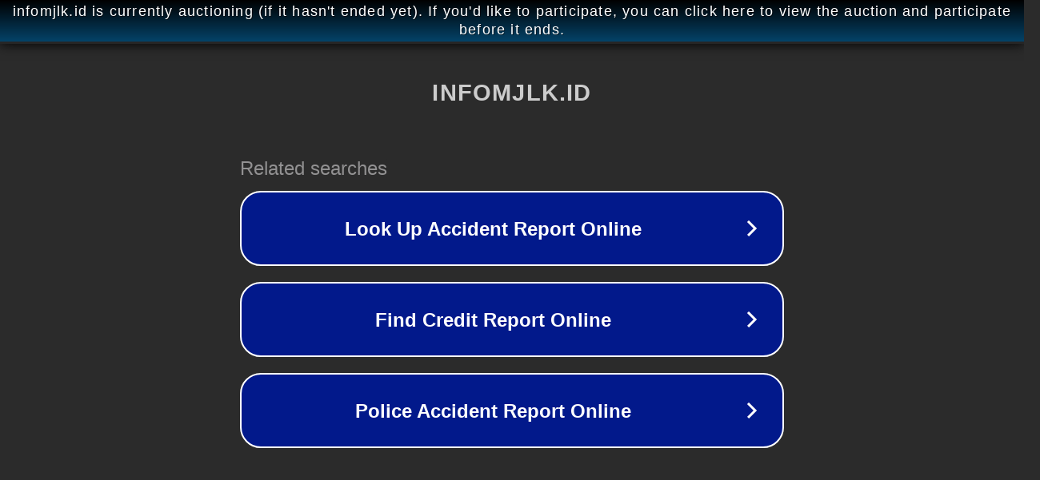

--- FILE ---
content_type: text/html; charset=utf-8
request_url: https://www.infomjlk.id/2023/02/blog-post.html
body_size: 1078
content:
<!doctype html>
<html data-adblockkey="MFwwDQYJKoZIhvcNAQEBBQADSwAwSAJBANDrp2lz7AOmADaN8tA50LsWcjLFyQFcb/P2Txc58oYOeILb3vBw7J6f4pamkAQVSQuqYsKx3YzdUHCvbVZvFUsCAwEAAQ==_rwQ9H0msaiq6u7qy+NjB1imYZLBslYmpLkpKFWXhapY3b4nNYMev1fcBBOxFRmnbq/p9gAl+G/IMsygvLBj5Sw==" lang="en" style="background: #2B2B2B;">
<head>
    <meta charset="utf-8">
    <meta name="viewport" content="width=device-width, initial-scale=1">
    <link rel="icon" href="[data-uri]">
    <link rel="preconnect" href="https://www.google.com" crossorigin>
</head>
<body>
<div id="target" style="opacity: 0"></div>
<script>window.park = "[base64]";</script>
<script src="/bygsNKmkg.js"></script>
</body>
</html>
